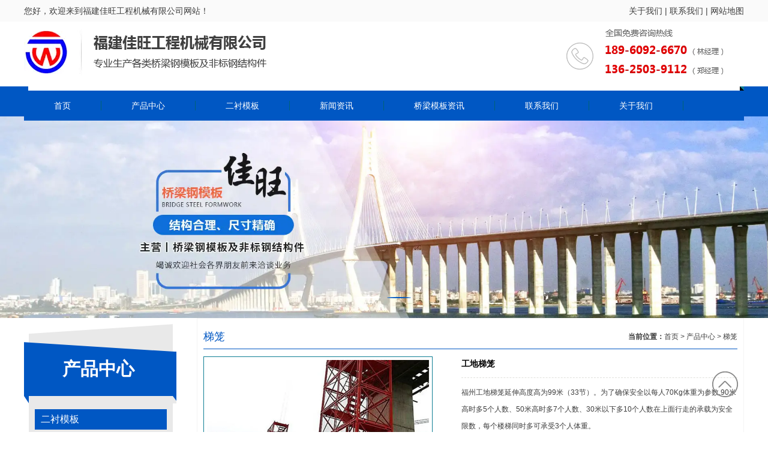

--- FILE ---
content_type: text/html; charset=utf-8
request_url: http://www.fjjwgcjx.com/item/12.html
body_size: 6240
content:

<!doctype html>
<html>
<head>
    <meta http-equiv="Content-Type" content="text/html; charset=utf-8" />
<title>福州工地梯笼加工|制造|设计找福建佳旺工程机械厂家</title>
<meta name="Keywords" content="福州工地梯笼" />
<meta name="Description" content="福州工地梯笼延伸高度高为99米（33节）。为了确保安全以每人70Kg体重为参数,90米高时多5个人数、50米高时多7个人数、30米以下多10个人数在上面行走的承载为安全限数，每个楼梯同时多可承受3个人体重。" />
<meta name="author" content="深圳市东方富海科技有限公司 fuhai360.com" />
<link href="//static2.fuhai360.com/global/common.css" rel="stylesheet" type="text/css" />

    
<script type="text/javascript" src="//static2.fuhai360.com/global/js/jquery.min.js"></script>
<script src="//static2.fuhai360.com/n181117/js/jquery.SuperSlide.2.1.1.js" type="text/javascript"></script>
<link href="//static2.fuhai360.com/n181117/css/style.css?ver=1" rel="stylesheet" type="text/css">
<style type="text/css">.newsr li h3:before,.nav,.nav > ul,.hnav h2,.hnav li a,.tab li.cur a,.tab li.cur a,.title5 span,.newslist li.first span,.footcon,#slides .hd li.on{background:#0057c3}.hnav h2{border-bottom:12px solid #0057c3}.nav li:hover,.nav li.cur{background:#0068e8}.hnav li ul li a,.tmore,.tab li a{color:#fff}.ystext h3,.ystext:before,.title,.title2 span,.title2 b,.title4 h2 span,.pj li span,.title5,.newslist li.first h3,.ftitle h3,.contact h3,.footnav,.tips span,ul.newscenter li h3,ul.newscenter li .time b{color:#0057c3}.ysline{background:linear-gradient(150deg,#164aa0 80%,#164aa0,#fff 80.5%,#fff 81%,#ccc 81%,#ccc);}ul.prlist li:hover img,.ltitle span,.tips,.newstab li.cur,img.limg,.db li:nth-child(n+3),.db li,.db:before,.db,.title span,.nav > ul:before{border-color:#0057c3}.top{background:#fafafa;}.ystext:before{background:url(http://img01.fuhai360.com/fjjwgc/202008/202008171522276619.png) no-repeat left top;}.ystext p{background:url(http://img01.fuhai360.com/fjjwgc/202008/202008171523215682.png) no-repeat left 4px;}.title4 h2:before{background:url(http://img01.fuhai360.com/fjjwgc/202008/202008171523549276.png) no-repeat left center;}.title4 h2:after{background:url(http://img01.fuhai360.com/fjjwgc/202008/202008171524359432.png) no-repeat left center;}.contact h3{background:url(http://img01.fuhai360.com/fjjwgc/202008/202008171525177869.png) no-repeat left center;}.hcontact{background:#0057c3;padding:30px 0 30px 30px;}.hnav ul{padding:10px 10px 0;}.hnav h2:before{border-right:8px solid #0057c3;}.hnav h2{border-bottom:12px solid #e9e9e9;border-right:6px solid #0057c3;}.hnav h2:after{border-left:6px solid #e9e9e9;border-bottom:12px solid #e9e9e9;border-top:8px solid #0057c3;}</style>



</head>
<body>
    <div class="header">
    <div class="top">
        <div class="block container">
            <h1 class="fl">您好，欢迎来到福建佳旺工程机械有限公司网站！</h1>
            <div class="fr">&nbsp;<a href="about.html">关于我们</a> | <a href="contact.html">联系我们</a> | <a href="/">网站地图</a></div>
        </div>
    </div>
    <div class="logo container">
        <a href="/" title="福建佳旺工程机械有限公司">
            <img src="http://img01.fuhai360.com/fjjwgc/202008/202008181437021777.png" alt="福建佳旺工程机械有限公司" /></a>
    </div>
    <!--导航-->
    <div class="nav">
        <ul class='container'><li><a href="/">首页</a></li><li><a href="/product.html">产品中心</a></li><li><a href="/product-1061.html">二衬模板</a></li><li><a href="/article.html">新闻资讯</a></li><li><a href="/article-1001.html">桥梁模板资讯</a></li><li><a href="/contact.html">联系我们</a></li><li><a href="/about.html">关于我们</a></li></ul>
    </div>
</div>
<!--banner-->
<div id="slides">
    <div class="bd">
        <ul>
            <li><a href=''><img src="http://img01.fuhai360.com/fjjwgc/202008/202008171615196307.jpg" alt=""   /></a></li><li><a href=''><img src="http://img01.fuhai360.com/fjjwgc/202008/202008171615234432.jpg" alt=""   /></a></li>
        </ul>
    </div>
    <div class="hd">
        <ul></ul>
    </div>
</div>

    <div class="page">
        <div class="block container">
            <div class="pagel">
                <!--产品导航-->
                <div class="hnav">
                    <div class="hnavbg"></div>
                <h2>产品中心</h2>
                <ul>
                     <li><a href='/product-1061.html'>二衬模板</a><ul></ul></li> <li><a href='/product-1062.html'>方墩</a><ul></ul></li> <li><a href='/product-1063.html'>防撞栏模板</a><ul></ul></li> <li><a href='/product-1064.html'>非标钢构件</a><ul></ul></li> <li><a href='/product-1065.html'>挂篮</a><ul></ul></li> <li><a href='/product-1066.html'>花瓶墩</a><ul></ul></li> <li><a href='/product-1067.html'>梯笼</a><ul></ul></li> <li><a href='/product-1068.html'>预制T梁</a><ul></ul></li> <li><a href='/product-1069.html'>预制箱梁</a><ul></ul></li> <li><a href='/product-1070.html'>圆柱模</a><ul></ul></li> <li><a href='/product-1071.html'>安全爬梯</a><ul></ul></li> <li><a href='/product-1072.html'>标准平模</a><ul></ul></li> <li><a href='/product-1073.html'>船用吊架</a><ul></ul></li> <li><a href='/product-1074.html'>墩柱</a><ul></ul></li> <li><a href='/product-1075.html'>盖梁</a><ul></ul></li> <li><a href='/product-1076.html'>格构柱</a><ul></ul></li> <li><a href='/product-1077.html'>混凝土料斗</a><ul></ul></li> <li><a href='/product-1078.html'>激光割板</a><ul></ul></li> <li><a href='/product-1079.html'>桩帽</a><ul></ul></li>
                </ul>
                    <!--导航下联系方式-->
                    <div class="hcontact">
                    <p>
	<span style="font-size:18px;">咨询</span>热线：
</p>
<p>
	18960926670
</p>
                </div>
                </div>
                <!--滚动产品-->
                <div class="xgt">
                        <div class="ltitle"><span>方墩推荐</span></div>
                        <div class="xrun">
                            <div class="bd">
                                <ul>
                                    <li><a href='/item/190.html'><img src='http://img01.fuhai360.com/fjjwgc/202009/202009281721335994.jpg'  alt='墩柱钢模板' /><h3>墩柱钢模板</h3></a></li><li><a href='/item/181.html'><img src='http://img01.fuhai360.com/fjjwgc/202009/202009281701593494.jpg'  alt='深基坑方墩' /><h3>深基坑方墩</h3></a></li><li><a href='/item/180.html'><img src='http://img01.fuhai360.com/fjjwgc/202009/202009281700483494.jpg'  alt='墩柱方墩' /><h3>墩柱方墩</h3></a></li><li><a href='/item/179.html'><img src='http://img01.fuhai360.com/fjjwgc/202009/202009281659157713.jpg'  alt='圆柱形方墩' /><h3>圆柱形方墩</h3></a></li><li><a href='/item/178.html'><img src='http://img01.fuhai360.com/fjjwgc/202009/202009281658023494.jpg'  alt='方墩定制' /><h3>方墩定制</h3></a></li><li><a href='/item/177.html'><img src='http://img01.fuhai360.com/fjjwgc/202009/202009281657011151.jpg'  alt='基坑方墩工程' /><h3>基坑方墩工程</h3></a></li>
                                </ul>
                            </div>
                            <div class="hd">
                                <span class="pageState"></span><a class="prev1"></a><a class="next1"></a>
                            </div>
                        </div>
                    </div>
                <script type="text/javascript">
                    $(".xrun").slide({
                        mainCell: ".bd ul",
                        effect: "fold",
                        autoPlay: true,
                        autoPage: true,
                        delayTime: 800,
                        prevCell: ".prev1",
                        nextCell: ".next1"
                    });
                </script>
                <!--热门推荐-->
                <div class="jx">
                        <div class="ltitle"><span>桥梁模板资讯</span></div>
                        <ul>
                            <li><a href='/content/255.html'>桥梁模板在铁路桥梁工程中扮演哪些角色</a><div class='hoverdes'><img src='https://img01.fuhai360.com/fjjwgc/202008/202008141031265057.jpg'  alt='桥梁模板在铁路桥梁工程中扮演哪些角色' /><p>在铁路桥梁工程中，福建桥梁模板扮演着至关重要且不可替代的角色。</p></div></li><li><a href='/content/254.html'>装配式桥梁模板施工方案</a><div class='hoverdes'><img src='https://img01.fuhai360.com/fjjwgc/202009/202009281433476622.jpg'  alt='装配式桥梁模板施工方案' /><p>本桥梁工程采用装配式桥梁模板，旨在提高施工效率、保证工程质量。该桥梁跨度为[X]米，桥宽[X]米，预计工期[X]天。</p></div></li><li><a href='/content/250.html'>概括桥梁建筑模板的设计指标</a><div class='hoverdes'><img src='https://img01.fuhai360.com/fjjwgc/202009/202009091047032244.jpg'  alt='概括桥梁建筑模板的设计指标' /><p>桥梁建筑模板作为桥梁建设中不可或缺的工具，其设计指标直接关系到桥梁的质量与安全。以下是对桥梁建筑模板设计指标的概括：</p></div></li><li><a href='/content/249.html'>桥梁模板采用高强度的材质有哪些</a><div class='hoverdes'><img src='https://img01.fuhai360.com/fjjwgc/202008/202008141031265057.jpg'  alt='桥梁模板采用高强度的材质有哪些' /><p>在桥梁建设中，模板的质量至关重要，而采用高强度材质的模板能够更好地保证桥梁的施工质量与安全性。以下为您介绍一些常用于福建桥梁模板的高强度材质。</p></div></li><li><a href='/content/245.html'>二衬模板台车定位方法</a><div class='hoverdes'><img src='https://img01.fuhai360.com/fjjwgc/202008/202008141159029275.jpg'  alt='二衬模板台车定位方法' /><p>在隧道施工中，二衬模板台车的定位至关重要，它直接关系到衬砌的质量和隧道的整体稳定性。以下是一些有效的二衬模板台车定位方法：</p></div></li><li><a href='/content/243.html'>在设计桥梁钢模板过程的荷载验算</a><div class='hoverdes'><img src='https://img01.fuhai360.com/fjjwgc/202009/202009091047032244.jpg'  alt='在设计桥梁钢模板过程的荷载验算' /><p>在桥梁钢模板的设计过程中，荷载验算至关重要，它直接关系到模板结构的安全性与可靠性。</p></div></li>
                        </ul>
                    </div>
            </div>
            <div class="pager">
                <div class="tips">
                    <span>梯笼</span>
                    <b>当前位置：</b><a href="/">首页</a>&nbsp;&gt;&nbsp;<a href="/product.html">产品中心</a>&nbsp;&gt;&nbsp;梯笼
                </div>
                <div class="content block">
                    <div class="preview">
                        <img src="http://img01.fuhai360.com/fjjwgc/202008/202008141051022244.jpg" alt="工地梯笼" />
                        <div class="desc">
                            <h3>工地梯笼</h3>
                            <p>福州工地梯笼延伸高度高为99米（33节）。为了确保安全以每人70Kg体重为参数,90米高时多5个人数、50米高时多7个人数、30米以下多10个人数在上面行走的承载为安全限数，每个楼梯同时多可承受3个人体重。</p>
                        </div>
                    </div>
                    <div class="con">
                        <span style="line-height:2.5;font-size:18px;"><a href="/product-1067.html" target="_blank">福州工地梯笼</a>延伸高度高为99米（33节）。为了确保安全以每人70Kg体重为参数,90米高时多5个人数、50米高时多7个人数、30米以下多10个人数在上面行走的承载为安全限数，每个楼梯同时多可承受3个人体重。</span><br />
<p>
	<span style="line-height:2.5;font-size:18px;">加高爬梯时，根据实际高度进行合理的墙体附着，没有做好相应的附着不能继续往上安装，每隔3-6米做一层附着。（附着连墙件宜水平设置，当不能水平设置时，连接爬梯架体一端应低于与建筑主体结构相连的一端，连墙件的坡度宜小于1:3）.并且在30米以上应加强附着；每隔3米就必须做一层附着，确保附着牢固。</span> 
</p>
<p style="text-align:center;">
	<span style="line-height:2.5;font-size:18px;"><img src="http://img01.fuhai360.com/fjjwgc/202008/202008141051022244.jpg" title="福州工地梯笼" alt="福州工地梯笼" /><br />
</span> 
</p>
<span style="line-height:2.5;font-size:18px;"></span><div style="padding:20px 10px;text-align:right;">（此内容由<a href="/">www.fjjwgcjx.com</a>提供）</div>
                    </div>
                    <div class="record">
                        <p>
                            上一条: <a href="/item/13.html"
                                title="施工梯笼">施工梯笼</a>
                        </p>
                        <p>
                            下一条: <a href="/item/11.html"
                                title="安全笼梯">安全笼梯</a>
                        </p>
                    </div>
                    
                    <h4 class="related">
                        <span>相关文章</span></h4>
                    <div class='relatedlist'>
                        <ul class="relate_news">
                            
                            <li><a href='/content/19.html'
                                title='分享福建钢模板安装的技术贴，值得一阅' target="_self">
                                分享福建钢模板安装的技术贴，值得一阅</a></li>
                            
                            <li><a href='/content/20.html'
                                title='浅析生产钢模板有哪些硬性标准' target="_self">
                                浅析生产钢模板有哪些硬性标准</a></li>
                            
                            <li><a href='/content/21.html'
                                title='什么样的桥梁钢模板才算合格，如何验收？' target="_self">
                                什么样的桥梁钢模板才算合格，如何验收？</a></li>
                            
                            <li><a href='/content/22.html'
                                title='拆除福建钢模板要注意哪些事项？一定要小心！' target="_self">
                                拆除福建钢模板要注意哪些事项？一定要小心！</a></li>
                            
                            <li><a href='/content/23.html'
                                title='使用福州圆柱钢模板能带来怎样的便利性' target="_self">
                                使用福州圆柱钢模板能带来怎样的便利性</a></li>
                            
                        </ul>
                    </div>
                    
                    <h4 class="related">
                        <span>相关产品</span></h4>
                    <div class='relatedlist'>
                        <ul class="relate_pr">
                            
                            <li><a href='/item/11.html'
                                title='安全笼梯' target="_self">
                                <img src="http://img01.fuhai360.com/fjjwgc/202008/202008141048256619.jpg" />
                                <p>安全笼梯</p>
                            </a></li>
                            
                            <li><a href='/item/13.html'
                                title='施工梯笼' target="_self">
                                <img src="http://img01.fuhai360.com/fjjwgc/202008/202008141052216307.jpg" />
                                <p>施工梯笼</p>
                            </a></li>
                            
                            <li><a href='/item/30.html'
                                title='隧道二衬模板' target="_self">
                                <img src="http://img01.fuhai360.com/fjjwgc/202008/202008141153244432.jpg" />
                                <p>隧道二衬模板</p>
                            </a></li>
                            
                            <li><a href='/item/31.html'
                                title='公路隧道二衬模板' target="_self">
                                <img src="http://img01.fuhai360.com/fjjwgc/202008/202008141155253494.jpg" />
                                <p>公路隧道二衬模板</p>
                            </a></li>
                            
                            <li><a href='/item/32.html'
                                title='道路二衬模板' target="_self">
                                <img src="http://img01.fuhai360.com/fjjwgc/202008/202008141159029275.jpg" />
                                <p>道路二衬模板</p>
                            </a></li>
                            
                        </ul>
                    </div>
                    
                </div>
            </div>
        </div>
    </div>
    <!--footer-->
<div class="footer">
    <div class="footcon">
        <div class="relative container">
            <!--底部联系方式-->
            <div class="contact">
                <h3>联系我们<span></span></h3>
                <div class="block">
                    福建佳旺工程机械有限公司<br />
网站：<a href="/" target="_blank">www.fjjwgcjx.com</a><br />
联系电话：18960926670 林经理<br />
电子邮件：1243581908@qq.com<br />
地址：福建省福州市长乐区古槐镇下村北387号<br />
<br />
                </div>
            </div>
            <div class="copyright">
                <div class="fnavbg">
                    <div class="footnav">
                        <ul><li><a href="/">首页</a></li><li><a href="/product.html">产品中心</a></li><li><a href="/product-1061.html">二衬模板</a></li><li><a href="/article.html">新闻资讯</a></li><li><a href="/article-1001.html">桥梁模板资讯</a></li><li><a href="/contact.html">联系我们</a></li><li><a href="/about.html">关于我们</a></li></ul>
                    </div>
                </div>
                <table class="ke-zeroborder" style="width:100%;" bordercolor="#000000" cellspacing="0" cellpadding="2" border="0">	<tbody>		<tr>			<td>				<p style="text-align:left;">					<span style="white-space:nowrap;">热门搜索：<a href="/product.html" target="_blank">桥梁建筑模板</a>,<a href="/product.html" target="_blank">福建桥梁建筑模板厂家</a>,<a href="/article.html" target="_blank">工程机械钢构件</a>,<a href="/article.html" target="_blank">福州钢结构加工</a></span> 				</p>				<p style="text-align:left;">					<span style="white-space:nowrap;">备案号：<a href="https://beian.miit.gov.cn" target="_blank">闽ICP备18020413号-1</a> 技术支持：&nbsp;<img src="http://img01.fuhai360.com/fjjwgc/202306/202306081402539871.png" alt="" /></span>&nbsp; &nbsp; &nbsp;<img alt="" src="http://img01.fuhai360.com/fjjwgc/202204/202204261011142514.png" /><a href="http://www.beian.gov.cn/" target="_blank">闽公网安备35018202000379号</a> 				</p>				<p style="text-align:left;">					<a href="/" target="_blank">福建佳旺工程机械公司</a>主营<a href="/" target="_blank">桥梁钢模板</a>,<a href="/" target="_blank">福州桥梁模板</a>,<a href="/" target="_blank">福建钢模</a>等钢结构加工工程,深受厦门,漳州,				</p>				<p style="text-align:left;">					泉州,宁德,莆田,三明,南平,龙岩,福清等地客户喜爱！&nbsp;&nbsp; <span style="color:#ffffff;">友情链接：</span><a href="http://www.smcfesto.com/" target="_blank"><span style="color:#ffffff;">SMC</span></a> 				</p>				<p style="text-align:left;">					<span style="color:#ffffff;">主营：</span><a href="http://www.fjjwgcjx.com/" target="_blank"><span style="color:#ffffff;">福州桥梁钢模板</span></a><span style="color:#ffffff;">,</span><a href="http://www.fjjwgcjx.com/" target="_blank"><span style="color:#ffffff;">福州二衬模板</span></a><span style="color:#ffffff;">,</span><a href="http://www.fjjwgcjx.com/" target="_blank"><span style="color:#ffffff;">福建桥梁钢模板</span></a><span style="color:#ffffff;">,</span><a href="http://www.fjjwgcjx.com/" target="_blank"><span style="color:#ffffff;">福建二衬模板</span></a><span style="color:#ffffff;">,</span><a href="http://www.fjjwgcjx.com/" target="_blank"><span style="color:#ffffff;">泉州桥梁钢模板</span></a><span style="color:#ffffff;">,</span><a href="http://www.fjjwgcjx.com/" target="_blank"><span style="color:#ffffff;">泉州二衬模板</span></a><span style="color:#ffffff;">,</span><a href="http://www.fjjwgcjx.com/" target="_blank"><span style="color:#ffffff;">漳州桥梁钢模板</span></a><span style="color:#ffffff;">,</span><a href="http://www.fjjwgcjx.com/" target="_blank"><span style="color:#ffffff;">漳州二衬模板</span></a><span style="color:#ffffff;">,</span><a href="http://www.fjjwgcjx.com/" target="_blank"><span style="color:#ffffff;">南平桥梁钢模板</span></a><span style="color:#ffffff;">,</span><a href="http://www.fjjwgcjx.com/" target="_blank"><span style="color:#ffffff;">南平二衬模板</span></a><span style="color:#ffffff;">,</span><a href="http://www.fjjwgcjx.com/" target="_blank"><span style="color:#ffffff;">龙岩桥梁钢模板</span></a><span style="color:#ffffff;">,</span><a href="http://www.fjjwgcjx.com/" target="_blank"><span style="color:#ffffff;">龙岩二衬模板</span></a><span style="color:#ffffff;">,</span><a href="http://www.fjjwgcjx.com/" target="_blank"><span style="color:#ffffff;">宁德桥梁模板</span></a><span style="color:#ffffff;">,</span><a href="http://www.fjjwgcjx.com/" target="_blank"><span style="color:#ffffff;">宁德二衬模板</span></a><span style="color:#ffffff;">,厦门,莆田,三明等城市，欢迎来电咨询！</span> 				</p>			</td>			<td style="width:100px;vertical-align:bottom;">				<img title="" alt="" src="http://img01.fuhai360.com/fjjwgc/202008/202008141617051307.png" width="100" height="100" /><br />			</td>		</tr>	</tbody></table><div style="width:300px;padding-bottom:20px;padding-top:20px;padding-left:0px;margin:0px auto;padding-right:0px;">	<a style="text-decoration:none;height:20px;display:inline-block;line-height:20px;" href="http://www.beian.gov.cn/portal/registerSystemInfo?recordcode=35018202000379" target="_blank"><img style="float:left;" src="" />&nbsp;</a></div>
            </div>
            <div style="clear: both"></div>
        </div>
    </div>
</div>
<div id="backTop">
    <img src="//static2.fuhai360.com/n181117/images/back2top.png" />
</div>
<script type="text/javascript">
    $("#slides").slide({
        mainCell: ".bd ul",
        titCell: ".hd ul",
        effect: "leftLoop",
        autoPlay: true,
        delayTime: 800,
        autoPage: true
    });
</script>
<script type="text/javascript">
    //footer
    /*返回顶部*/
    ; (function ($) {
        $.fn.backTop = function (o) {
            var defaults = {
                'right': 200,
                'bottom': 100
            };
            o = $.extend({}, defaults, o);
            $(window).scroll(function () {  //只要窗口滚动,就触发下面代码 
                var scrollt = document.documentElement.scrollTop + document.body.scrollTop;
                //获取滚动后的高度 
                if (scrollt > 200) {  //判断滚动后高度超过200px,就显示  
                    $("#backTop").fadeIn(400); //淡出 
                    $(".header").addClass("small");
                } else {
                    $("#backTop").stop().fadeOut(400); //如果返回或者没有超过,就淡入.必须加上stop()停止之前动画,否则会出现闪动
                    $(".header").removeClass("small");
                }
            });
            $("#backTop").click(function () { //当点击标签的时候,使用animate在200毫秒的时间内,滚到顶部
                $("html,body").animate({ scrollTop: "0px" }, 200);
            });
        };
    })(jQuery);
    //
    $(this).backTop({ right: 20, bottom: 128 });//返回顶部
</script>
<script type="text/javascript">
(function(){
    var bp = document.createElement('script');
    var curProtocol = window.location.protocol.split(':')[0];
    if (curProtocol === 'https') {
        bp.src = 'https://zz.bdstatic.com/linksubmit/push.js';
    }
    else {
        bp.src = 'http://push.zhanzhang.baidu.com/push.js';
    }
    var s = document.getElementsByTagName("script")[0];
    s.parentNode.insertBefore(bp, s);
})();
</script>
</body>
</html>







--- FILE ---
content_type: text/css
request_url: http://static2.fuhai360.com/n181117/css/style.css?ver=1
body_size: 4951
content:
* {
    padding: 0;
    margin: 0;
}

a, a:visited, a:link {
    color: inherit;
    text-decoration: none;
}

ul, ol, li {
    list-style-type: none;
}

img {
    max-width: 100%;
}

.relative {
    position: relative;
}

#dituContent img {
    max-width: none;
}

.w1920 {
    width: 1920px;
    position: relative;
    left: 50%;
    margin-left: -960px;
}


#slides, #slides2 {
    width: 100%;
    margin: 0 auto;
    position: relative;
    overflow: hidden;
}

    #slides .bd li img {
        width: 100%;
        display: block;
    }

    #slides2 li img {
        width: 100%;
        display: block;
    }



    #slides .hd {
        position: absolute;
        width: 100%;
        z-index: 101;
        bottom: 10px;
        text-align: center;
    }

        #slides .hd li {
            display: inline-block;
            zoom: 1;
            margin: 0 5px;
            font-size: 0;
            vertical-align: top;
            width: 40px;
            height: 2px;
            cursor: pointer;
            overflow: hidden;
            background: #fff;
            border-radius: 50%;
            position: relative;
        }

            #slides .hd li.on {
                background: #0e7e94;
            }



.fl {
    float: left;
}

.fr {
    float: right;
}

.clear {
    clear: both;
}

body {
    font-size: 14px;
    font-family: "Microsoft YaHei",Arial,Helvetica,sans-serif,SimSun;
    line-height: 1.8;
    overflow-x: hidden;
    color: #3d3d3d;
}

.container {
    margin: auto;
    width: 1200px;
}

.block {
    overflow: hidden;
    clear: both;
}

#backTop {
    position: fixed;
    right: 50px;
    bottom: 50px;
    cursor: pointer;
    z-index: 99999;
}
h4.related {
    border-bottom: 1px solid #ccc;
    font-size: 16px;
    line-height: 32px;
    margin: 0 10px;
    height: 32px;
}

h4.related span {
    display: inline-block;
    border-bottom: 2px solid #666;
}

.relatedlist {
    margin: 0 10px;
    padding: 10px 0;
    overflow: hidden;
}

ul.relate_news li a {
    display: block;
    line-height: 30px;
    border-bottom: 1px dotted #ccc;
    color:inherit;
}

ul.relate_pr li {
    width: 20%;
    float: left;
}

ul.relate_pr li a {
    display: block;
    margin: 5px;
    text-align: center;
    line-height: 30px;
    color:inherit;
}

ul.relate_pr li img {
    width: 100%;
    display: block;
}

ul.relate_pr p {
    white-space: nowrap;
    overflow: hidden;
    text-overflow: ellipsis;
}
/*头部*/

.top {
    height: 36px;
    line-height: 36px;
    overflow: hidden;
    background: #e6faff;
}

    .top h1 {
        font-size: 14px;
        font-weight: normal;
    }

.nav {
    background: #0e7e94;
    color: #fff;
    height: 50px;
}

    .nav > ul {
        height: 50px;
        position: relative;
        z-index: 999;
        background: #0e7e94;
        border-top: 7px solid #fff;
    }

        .nav > ul:before {
            content: "";
            position: absolute;
            top: -7px;
            left: 0;
            border-bottom: 7px solid #000;
            border-left: 7px solid #0e7e94;
        }

        .nav > ul:after {
            content: "";
            position: absolute;
            top: -7px;
            right: 0;
            border-bottom: 7px solid #000;
            border-right: 7px solid #0e7e94;
        }

    .nav li {
        display: inline-block;
        position: relative;
    }

        .nav li a {
            padding: 0 50px;
            line-height: 50px;
            border-right: 1px solid #006275;
        }

        .nav li ul {
            background: #0e7e94;
            position: absolute;
            z-index: 99999;
            width: 100%;
            display: none;
        }

            .nav li ul li {
                display: block;
                text-align: center;
            }

                .nav li ul li a {
                    padding: 0;
                    line-height: 34px;
                    border: none;
                }

        .nav li:hover ul {
            display: block;
        }

        .nav li:hover, .nav li.cur {
            background: #096375;
        }

.hnav {
    margin: 40px 8px;
    width: 240px;
    padding: 30px 0 10px;
    position: relative;
}

.hnavbg {
    background: #e9e9e9;
    position: absolute;
    left: 0;
    top: 0;
    width: 240px;
    height: 100%;
    z-index: -1;
    clip-path: polygon(100% 0,100% 100%,0 100%,0 16px);
    -webkit-clip-path: polygon(100% 0,100% 100%,0 100%,0 16px);
}

.hnav h2 {
    background: #0e7e94;
    color: #fff;
    width: 248px;
    position: relative;
    left: -8px;
    height: 90px;
    line-height: 90px;
    text-align: center;
    font-size: 30px;
    clip-path: polygon(100% 0,100% 100%,0 100%,0 16px);
    -webkit-clip-path: polygon(100% 16px,100% 100%,0 100%,0 0);
    border-bottom: 12px solid #e9e9e9;
    border-right: 6px solid #045f71;
}

    .hnav h2:before {
        content: "";
        border-right: 8px solid #014350;
        border-bottom: 12px solid white;
        position: absolute;
        left: 0;
        bottom: -12px;
    }

    .hnav h2:after {
        content: "";
        border-left: 6px solid #000000;
        border-bottom: 12px solid #ffffff;
        border-top: 12px solid #045f71;
        position: absolute;
        right: -6px;
        bottom: -20px;
    }

.hnav ul {
    padding: 0 10px;
}

.hnav li a {
    display: block;
    line-height: 34px;
    background: #0e7e94;
    padding: 0 10px;
    color: #fff;
    font-size: 16px;
    margin-bottom: 14px;
}

.hnav li ul li a {
    background: url(../images/pro_list.png) no-repeat left center;
    color: #000;
    font-size: 14px;
    margin-bottom: 0;
}

.hcontact {
    margin: 0 10px;
    padding: 30px 0 30px 65px;
    background: #0e7e94 url(../images/gcPhone.png) no-repeat 10px center;
    color: #fff;
}

.product {
    margin: 40px 0 40px;
    width: 882px;
}

.tab {
    background: #e9e9e9;
    line-height: 68px;
    height: 68px;
    overflow: hidden;
    padding-right: 10px;
}

    .tab ul, .tab li {
        display: inline-block;
    }

        .tab li a {
            display: block;
            padding: 0 50px;
            font-size: 18px;
            color: #3d3d3d;
            font-weight: bold;
        }

        .tab li.cur a {
            background: #0e7e94;
            color: #fff;
        }

.plist li {
    width: 278px;
    border: 1px solid #e9e9e9;
    float: left;
    margin: 20px 21px 0 0;
}

    .plist li:nth-child(3n) {
        margin-right: 0;
    }

    .plist li img {
        display: block;
        width: 100%;
        height: 194px;
    }

    .plist li h3 {
        font-weight: normal;
        text-align: center;
        white-space: nowrap;
        overflow: hidden;
        text-overflow: ellipsis;
        font-size: 16px;
        line-height: 32px;
    }

    .plist li:hover {
        border-color: #0e7e94;
    }

.title {
    text-align: center;
    font-weight: normal;
    border-bottom: 1px solid #ccc;
    line-height: 74px;
    margin-bottom: 20px;
    color: #0e7e94;
    font-size: 28px;
}

    .title span {
        border-bottom: 5px solid #0e7e94;
        display: inline-block;
    }

.case li {
    width: 275px;
    float: left;
    margin: 0 12px;
}

    .case li img {
        display: block;
        width: 273px;
        height: 210px;
        border: 1px solid #ccc;
    }

    .case li h3 {
        line-height: 33px;
        height: 33px;
        text-align: center;
        font-weight: normal;
        font-size: 14px;
    }

.db {
    border-top: 8px solid #0f7b8f;
    margin: 30px 0;
    position: relative;
    padding: 40px 0;
}

    .db:before {
        content: "";
        border-left: 12px solid transparent;
        border-top: 12px solid #0f7b8f;
        border-right: 12px solid transparent;
        position: absolute;
        left: 50%;
        margin-left: -12px;
        top: 0px;
    }

.title2 {
    text-align: center;
    font-size: 28px;
}

    .title2 span {
        color: #0f7b8f;
    }

    .title2 b {
        display: block;
        color: #0f7b8f;
        font-size: 36px;
    }

.db li {
    float: left;
    width: 519px;
    border-right: 1px solid #0f7b8f;
    padding: 30px 40px;
    text-align: center;
    font-size: 18px;
    line-height: 26px;
}

    .db li:nth-child(2n) {
        border-right: none;
    }

    .db li:nth-child(n+3) {
        border-top: 1px solid #0f7b8f;
    }

    .db li img {
        display: block;
        height: auto;
        margin-top: 30px;
    }

img.abimg {
    position: absolute;
    width: 144px;
    height: 144px;
    left: 50%;
    top: 50%;
    margin: -72px 0 0 -72px;
    z-index: 100;
}

.ysline {
    height: 75px;
    background: linear-gradient(150deg,#0f7b8f 80%, #0f7b8f,#fff 80.5%,#fff 81%,#ccc 81%,#ccc);
    position: relative;
}

    .ysline:before {
        content: "";
        position: absolute;
        width: 100%;
        height: 61px;
        top: 6px;
        border-top: 1px dotted #fff;
        border-bottom: 1px dotted #fff;
    }

.title3 {
    text-align: center;
    margin-top: -110px;
}

    .title3 h2 {
        display: inline-block;
        color: #fff;
        font-size: 40px;
        line-height: 50px;
        position: relative;
        z-index: 120;
    }

        .title3 h2 b {
            display: block;
            font-size: 22px;
        }

    .title3 span {
        background: #ff4f16;
        display: block;
        padding: 10px;
    }

    .title3 h2:before {
        content: "";
        position: absolute;
        border-top: 120px solid #ff4f16;
        border-left: 70px solid transparent;
        left: -70px;
        top: 0;
    }

    .title3 h2:after {
        content: "";
        position: absolute;
        border-top: 120px solid #ff4f16;
        border-right: 70px solid transparent;
        right: -70px;
        top: 0;
    }

.ys {
    padding: 64px 0 0;
}

.yscon {
    counter-reset: ysindex;
}

    .yscon li {
        overflow: hidden;
        padding: 40px 0;
    }

        .yscon li img {
            width: 480px;
            float: right;
            height: auto;
            display: block;
        }

        .yscon li:nth-child(2n) img {
            float: left;
            margin-right: 60px;
        }

.ystext {
    padding-left: 90px;
    font-size: 16px;
    line-height: 26px;
    width: 485px;
    float: left;
    position: relative;
}

    .ystext:before {
        counter-increment: ysindex;
        content: "0"counter(ysindex);
        position: absolute;
        background: url(../images/ysli.png) no-repeat left top;
        left: 0;
        top: 0;
        width: 79px;
        height: 62px;
        line-height: 48px;
        font-size: 32px;
        color: #0f7b8c;
        text-indent: 10px;
    }

    .ystext h3 {
        color: #0f7b8f;
        font-size: 22px;
        line-height: 32px;
        margin-bottom: 20px;
    }

    .ystext p {
        background: url(../images/start.png) no-repeat left 4px;
        padding-left: 25px;
        margin-left: -25px;
    }

.addver {
    width: 100%;
    overflow: hidden;
}

    .addver img {
        width: 1920px;
        max-width: none;
        left: 50%;
        margin-left: -960px;
        position: relative;
    }

.pj {
    padding: 30px 0;
}

.title4 {
    text-align: center;
    margin-bottom: 20px;
}

    .title4 h2 {
        display: inline-block;
        padding: 0 50px;
        font-size: 26px;
        position: relative;
    }

        .title4 h2:before {
            content: "";
            position: absolute;
            left: 0;
            top: 0;
            width: 40px;
            height: 100%;
            background: url(../images/tl.png) no-repeat left center;
        }

        .title4 h2:after {
            content: "";
            position: absolute;
            right: 0;
            top: 0;
            width: 40px;
            height: 100%;
            background: url(../images/tr.png) no-repeat left center;
        }

        .title4 h2 span {
            color: #0f7b8f;
        }

    .title4 p {
        color: #ccc;
        font-size: 14px;
    }

.pj li {
    width: 260px;
    float: left;
    margin-left: 28px;
}

    .pj li img {
        width: 100%;
        height: 135px;
        display: block;
    }

    .pj li p {
        line-height: 24px;
        height: 70px;
        margin: 10px 0;
        overflow: hidden;
    }

    .pj li span {
        display: block;
        color: #117f8c;
    }

.title5 {
    text-align: center;
    text-transform: uppercase;
    margin-bottom: 43px;
    color: #0f7b8f;
    line-height: 27px;
    font-family: fantasy;
    margin-top: 30px;
}

    .title5 span {
        font-weight: normal;
        background: #0f7b8f;
        color: #fff;
        font-size: 16px;
        padding: 3px 10px;
        margin-left: 10px;
        display: inline-block;
        position: relative;
        top: -6px;
    }

    .title5 h2 {
        font-size: 34px;
    }

img.limg {
    padding: 2px;
    border: 3px solid #0f7b8f;
    width: 350px;
    height: auto;
    float: left;
    margin-right: 40px;
}

.about {
    padding-bottom: 30px;
}

    .about ul {
        padding: 40px 0 0;
        overflow: hidden;
    }

    .about li {
        display: inline-block;
        width: 195px;
    }

        .about li img {
            width: 100%;
            height: auto;
            display: block;
        }

.newsl {
    width: 750px;
    border-bottom: 1px dashed #ccc;
}

.newstab {
    margin-bottom: 15px;
    background: #ededed;
    line-height: 33px;
}

    .newstab ul {
        display: inline-block;
    }

    .newstab li {
        display: inline-block;
        line-height: 33px;
        border-top: 2px solid transparent;
    }

        .newstab li a {
            display: block;
            padding: 0 30px;
            font-size: 16px;
        }

a.link {
    float: right;
    padding-right: 10px;
}

.newstab li.cur {
    border-color: #0f7b8f;
    background: #fff;
    font-weight: bold;
}

.newslist li {
    overflow: hidden;
    float: left;
    width: 355px;
    margin: 0 10px 0 0;
}

    .newslist li img {
        width: 294px;
        height: 172px;
        display: block;
        float: left;
        margin-right: 20px;
    }

    .newslist li h3 {
        white-space: nowrap;
        overflow: hidden;
        text-overflow: ellipsis;
        font-weight: normal;
        line-height: 37px;
        position: relative;
        padding-left: 14px;
        font-size: 14px;
    }

        .newslist li h3:before {
            content: "";
            border-left: 8px solid #ccc;
            border-top: 4px solid transparent;
            border-bottom: 4px solid transparent;
            position: absolute;
            left: 0;
            top: 50%;
            margin-top: -4px;
        }

    .newslist li.first h3 {
        color: #0f7b8f;
        font-size: 16px;
        font-weight: 600;
        padding-left: 0;
        line-height: 35px;
    }

        .newslist li.first h3:before {
            display: none;
        }

    .newslist li.first p {
        height: 100px;
        margin-bottom: 10px;
        line-height: 24px;
        overflow: hidden;
    }

    .newslist li.first span {
        width: 108px;
        height: 28px;
        background-color: #329b00;
        color: white;
        border: 0;
        cursor: pointer;
        display: inline-block;
        text-align: center;
    }

    .newslist li.first {
        width: 100%;
        float: none;
        margin-bottom: 20px;
    }

.newsr {
    width: 380px;
}

    .newsr h2 {
        line-height: 35px;
        background: #ededed;
        font-size: 16px;
        padding-left: 15px;
        margin-bottom: 15px;
    }

    .newsr li {
        padding-bottom: 10px;
    }

        .newsr li h3 {
            padding-left: 30px;
            white-space: nowrap;
            overflow: hidden;
            text-overflow: ellipsis;
            line-height: 22px;
            font-size: 14px;
            font-weight: normal;
            position: relative;
            margin-bottom: 10px;
        }

            .newsr li h3:before {
                content: "问";
                position: absolute;
                left: 0;
                top: 2px;
                background: #ff4f16;
                font-size: 12px;
                width: 20px;
                height: 18px;
                line-height: 18px;
                text-align: center;
                color: #fff;
            }

        .newsr li p {
            padding-left: 30px;
            position: relative;
            line-height: 22px;
            height: 44px;
            overflow: hidden;
        }

            .newsr li p:before {
                content: "答";
                position: absolute;
                left: 0;
                top: 2px;
                background: #ccc;
                font-size: 12px;
                width: 20px;
                height: 18px;
                line-height: 18px;
                text-align: center;
                color: #fff;
            }

.flink {
    padding: 30px 0;
}

.ftitle {
    margin-bottom: 15px;
    height: 15px;
    border-bottom: 2px solid #ccc;
}

    .ftitle h3 {
        font-size: 20px;
        color: #0f7b8f;
        line-height: 30px;
        font-weight: 600;
        float: left;
        background: #fff;
        padding-right: 10px;
    }

b.falias {
    text-transform: uppercase;
    font-size: 32px;
    font-weight: normal;
    color: #c3c3c3;
    float: left;
    margin-right: 20px;
    font-family: serif;
}

.fcon {
    line-height: 60px;
    white-space: nowrap;
    overflow: hidden;
}

.footer {
    padding-top: 60px;
}

.footcon {
    background: #0f7b8f;
    color: #fff;
}

.contact {
    width: 340px;
    position: absolute;
    height: 100%;
    left: 0;
    top: -50px;
    background: #fff;
    color: #3d3d3d;
    padding: 0 20px 50px;
    box-shadow: 0 -5px 10px #d8d8d8;
    border-radius: 3px 3px 0 0;
    line-height: 32px;
}

    .contact h3 {
        padding-left: 65px;
        margin-top: 20px;
        font-size: 22px;
        color: #0f7b8f;
        line-height: 30px;
        margin-bottom: 20px;
        background: url(../images/cont.png) no-repeat left center;
    }

        .contact h3 span {
            display: block;
            text-transform: uppercase;
            color: #ccc;
            font-size: 24px;
            font-weight: normal;
            font-family: serif;
        }

.copyright {
    padding-left: 400px;
    padding-top: 50px;
}

.fnavbg {
    background: url(../images/subNav.png) no-repeat bottom center;
    padding-bottom: 30px;
    background-size: 100% 30px;
    margin-bottom: 31px;
}

.footnav {
    background: #fff;
    color: #0f7b8f;
    white-space: nowrap;
    overflow: hidden;
    line-height: 40px;
    text-align: center;
}

    .footnav li {
        display: inline-block;
    }

        .footnav li a {
            padding: 0 10px;
            font-size: 16px;
            font-weight: bold;
        }

.pagel {
    width: 260px;
    float: left;
}

    .pagel .hnav {
        margin-top: 10px;
        margin-bottom: 10px;
    }

.ltitle {
    margin: 10px 0;
    font-size: 18px;
    border-bottom: solid 1px #e8e8e8;
    color: #1e1e1e;
    margin-bottom: 20px;
}

    .ltitle span {
        display: inline-block;
        border-bottom: solid 2px #0e7e94;
    }

.jx li a {
    font-size: 14px;
    white-space: nowrap;
    display: block;
    padding-bottom: 10px;
    text-overflow: ellipsis;
    overflow: hidden;
    margin-top: 10px;
}

.jx {
    counter-reset: jindex;
    margin-bottom: 10px;
    border: 1px solid #f4f4f4;
    box-shadow: 1px 1px 1px 1px #cfcece;
    padding: 10px;
}

    .jx li a:before {
        counter-increment: jindex;
        content: counter(jindex);
        height: 20px;
        font-size: 14px;
        background: #d4d4d4;
        display: inline-block;
        width: 20px;
        text-align: center;
        margin-right: 5px;
        color: #fff;
    }

    .jx li:nth-child(1) a:before {
        background: #741c1d;
    }

    .jx li:nth-child(2) a:before {
        background: #f96900;
    }

    .jx li:nth-child(3) a:before {
        background: #ffc000;
    }

.hoverdes {
    font-size: 12px;
    overflow: hidden;
    line-height: 20px;
    height: 0;
    transition: all .3s;
}

    .hoverdes img {
        width: 69px;
        height: 50px;
        display: block;
        float: left;
        margin-right: 10px;
    }

    .hoverdes p {
        max-height: 40px;
        overflow: hidden;
    }

.jx li:hover .hoverdes {
    height: 50px;
}

.xgt {
    margin-bottom: 10px;
    border: 1px solid #f4f4f4;
    box-shadow: 1px 1px 1px 1px #cfcece;
    padding: 10px;
}

    .xgt li {
        position: relative;
        overflow: hidden;
        height: 200px;
    }

        .xgt li img {
            width: 100%;
            height: 100%;
            display: block;
        }

        .xgt li h3 {
            position: absolute;
            width: 60%;
            background: rgba(0,0,0,0.6);
            bottom: 10px;
            color: #fff;
            padding-right: 40%;
            text-indent: 1em;
            line-height: 40px;
            overflow: hidden;
            text-overflow: ellipsis;
            white-space: nowrap;
            font-size: 14px;
            font-weight: normal;
        }

.xrun .hd {
    position: absolute;
    width: 40%;
    right: 0;
    height: 40px;
    bottom: 10px;
}

.xrun {
    position: relative;
}

a.prev1, a.next1 {
    display: inline-block;
    cursor: pointer;
    width: 27px;
    height: 20px;
    margin-top: 10px;
    overflow: hidden;
}

a.prev1 {
    background: url(../images/btn.png) no-repeat left center;
}

a.next1 {
    background: url(../images/btn.png) no-repeat right center;
}

span.pageState {
    color: #fff;
    font-style: normal;
    margin: 0 5px;
    float: left;
    margin-top: 10px;
}

    span.pageState em {
        font-style: normal;
        color: #ffc000;
    }

.tree {
    margin-bottom: 10px;
    border: 1px solid #f4f4f4;
    box-shadow: 1px 1px 1px 1px #cfcece;
}

    .tree h2 {
        padding-left: 20px;
        line-height: 64px;
        background: #ad7721;
        background: -webkit-linear-gradient(bottom,#ad7721,#eebe74);
        background: -moz-linear-gradient(bottom,#ad7721,#eebe74);
        background: -o-linear-gradient(bottom,#ad7721,#eebe74);
        color: #fff;
        font-size: 18px;
    }

    .tree li a {
        background: -webkit-linear-gradient(bottom,#e8e8e8,#fefefe);
        background: -moz-linear-gradient(bottom,#e8e8e8,#fefefe);
        background: -o-linear-gradient(bottom,#e8e8e8,#fefefe);
        display: block;
        line-height: 54px;
        padding-left: 20px;
        overflow: hidden;
        transition: height .4s;
        -webkit-transition: height .4s;
        -o-transition: height .4s;
        -moz-transition: height .4s;
    }

    .tree li ul li a {
        height: 0;
        padding-left: 40px;
        background: url(../images/ico1.gif) no-repeat 20px 24px;
    }

    .tree li:hover ul li a {
        height: 54px;
    }

.pager {
    border: 1px solid #f4f4f4;
    padding: 10px;
    width: 890px;
    float: right;
}

.tips {
    border-bottom: 1px solid #0e7e94;
    line-height: 40px;
    margin-bottom: 12px;
    font-size: 12px;
    text-align: right;
}

    .tips span {
        float: left;
        font-size: 18px;
        color: #0e7e94;
    }

ul.prlist li {
    width: 270px;
    float: left;
    margin: 0 12px 15px;
}

    ul.prlist li img {
        padding: 5px;
    border: 1px solid #ccc;
    width: 268px;
    height: 188px;
    display: block;
    }

    ul.prlist li h4 {
        text-align: center;
        white-space: nowrap;
        overflow: hidden;
        text-overflow: ellipsis;
        font-size: 12px;
        line-height: 32px;
        color: #000;
    }

    ul.prlist li:hover img {
        border-color: #0e7e94;
    }

.pading {
    text-align: center;
    font-size: 12px;
    padding: 20px 0;
}

    .pading a {
        background-color: #FFF;
        vertical-align: middle;
        border: #efefef 1px solid;
        color: #505050;
        padding: 5px 8px;
        margin-right: 3px;
        margin-left: 3px;
    }

    .pading span {
        padding: 0 5px;
        line-height: 24px;
    }

    .pading a:hover {
        background-color: #efefef;
        color: #438ece;
        text-decoration: none;
        border: #efefef 1px solid;
    }

.preview {
    overflow: hidden;
    padding-bottom: 10px;
    border-bottom: 1px dotted #0e7e94;
    margin-bottom: 10px;
}

    .preview img {
        display: block;
        width: 370px;
        padding: 5px;
        border: 1px solid #0e7e94;
        float: left;
        margin-right: 40px;
    }

    .preview h3 {
        color: #000;
        font-size: 14px;
        border-bottom: 1px dashed #e0e1dc;
        padding-bottom: 10px;
        margin-bottom: 10px;
    }

    .preview p {
        font-size: 12px;
        line-height: 28px;
    }

.desc {
    width: 460px;
    float: right;
}

.record {
    font-size: 12px;
    line-height: 34px;
    padding: 20px 0;
}

ul.newscenter li {
    margin: 30px 0;
    overflow: hidden;
    border-top: 1px solid #f7f7f7;
    border-bottom: 1px solid #f7f7f7;
    padding: 10px;
    background: #f8f8f8;
}

    ul.newscenter li .time {
        width: 60px;
        height: 73px;
        float: left;
        background: #ededed;
        padding: 7px 0 0 20px;
    }

        ul.newscenter li .time b {
            display: block;
            font-size: 18px;
            color: #0e7e94;
            font-weight: normal;
        }

        ul.newscenter li .time em {
            display: block;
            font-style: normal;
            line-height: 20px;
        }

    ul.newscenter li img {
        height: 80px;
        display: block;
        float: left;
        width: 140px;
        margin-right: 10px;
    }

    ul.newscenter li h3 {
        font-size: 18px;
        color: #0e7e94;
        padding-bottom: 13px;
        white-space: nowrap;
        overflow: hidden;
        text-overflow: ellipsis;
        font-weight: normal;
    }

    ul.newscenter li p {
        line-height: 22px;
        font-size: 14px;
        height: 40px;
        overflow: hidden;
        color: #595959;
    }

    ul.newscenter li.topnews {
        border: none;
        margin-bottom: 0;
        background: none;
    }

        ul.newscenter li.topnews img {
            width: 400px;
            height: 250px;
        }

        ul.newscenter li.topnews span {
            color: #777;
            line-height: 24px;
            margin: 10px 0;
        }

        ul.newscenter li.topnews p {
            height: 66px;
        }

.desctitle {
    text-align: center;
    font-size: 18px;
    border-bottom: 1px solid #e0e1dc;
    margin-bottom: 5px;
    padding-bottom: 10px;
    font-weight: bold;
}
.desctitle h1 {
    font-size: 20px;
}
    .desctitle p {
        font-size: 12px;
        font-weight: normal;
        padding-top: 20px;
    }
.fcon a {
    display: inline-block;
    margin: 0 5px;
}
